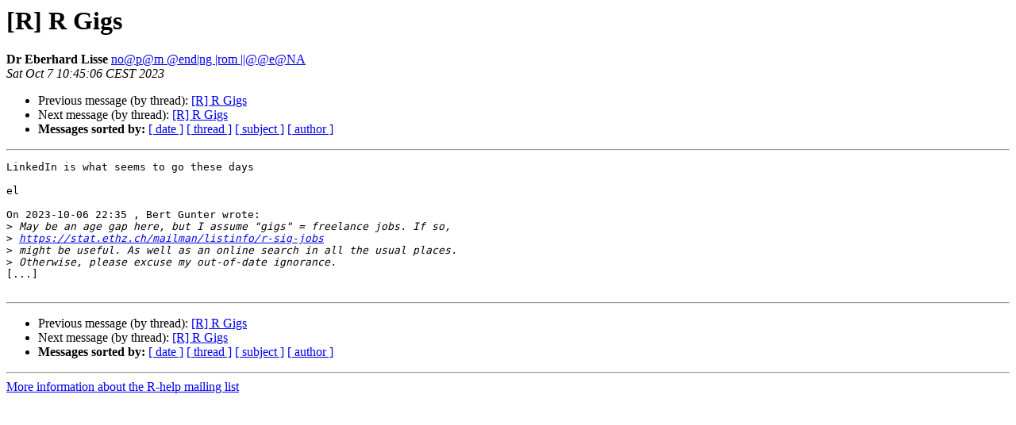

--- FILE ---
content_type: text/html
request_url: https://hypatia.math.ethz.ch/pipermail/r-help/2023-October/478294.html
body_size: 2648
content:
<!DOCTYPE HTML PUBLIC "-//W3C//DTD HTML 4.01 Transitional//EN">
<HTML>
 <HEAD>
   <TITLE> [R] R Gigs
   </TITLE>
   <LINK REL="Index" HREF="index.html" >
   <LINK REL="made" HREF="mailto:r-help%40r-project.org?Subject=Re:%20Re%3A%20%5BR%5D%20R%20Gigs&In-Reply-To=%3Cd50b7c38-f1e8-4874-ad21-037cb7e7376c%40lisse.NA%3E">
   <META NAME="robots" CONTENT="index,nofollow">
   <style type="text/css">
       pre {
           white-space: pre-wrap;       /* css-2.1, curent FF, Opera, Safari */
           }
   </style>
   <META http-equiv="Content-Type" content="text/html; charset=us-ascii">
   <LINK REL="Previous"  HREF="478292.html">
   <LINK REL="Next"  HREF="478296.html">
 </HEAD>
 <BODY BGCOLOR="#ffffff">
   <H1>[R] R Gigs</H1>
    <B>Dr Eberhard Lisse</B> 
    <A HREF="mailto:r-help%40r-project.org?Subject=Re:%20Re%3A%20%5BR%5D%20R%20Gigs&In-Reply-To=%3Cd50b7c38-f1e8-4874-ad21-037cb7e7376c%40lisse.NA%3E"
       TITLE="[R] R Gigs">no@p@m @end|ng |rom ||@@e@NA
       </A><BR>
    <I>Sat Oct  7 10:45:06 CEST 2023</I>
    <P><UL>
        <LI>Previous message (by thread): <A HREF="478292.html">[R] R Gigs
</A></li>
        <LI>Next message (by thread): <A HREF="478296.html">[R] R Gigs
</A></li>
         <LI> <B>Messages sorted by:</B> 
              <a href="date.html#478294">[ date ]</a>
              <a href="thread.html#478294">[ thread ]</a>
              <a href="subject.html#478294">[ subject ]</a>
              <a href="author.html#478294">[ author ]</a>
         </LI>
       </UL>
    <HR>  
<!--beginarticle-->
<PRE>LinkedIn is what seems to go these days

el

On 2023-10-06 22:35 , Bert Gunter wrote:
&gt;<i> May be an age gap here, but I assume &quot;gigs&quot; = freelance jobs. If so,
</I>&gt;<i> <A HREF="https://stat.ethz.ch/mailman/listinfo/r-sig-jobs">https://stat.ethz.ch/mailman/listinfo/r-sig-jobs</A>
</I>&gt;<i> might be useful. As well as an online search in all the usual places.
</I>&gt;<i> Otherwise, please excuse my out-of-date ignorance.
</I>[...]

</PRE>





<!--endarticle-->
    <HR>
    <P><UL>
        <!--threads-->
	<LI>Previous message (by thread): <A HREF="478292.html">[R] R Gigs
</A></li>
	<LI>Next message (by thread): <A HREF="478296.html">[R] R Gigs
</A></li>
         <LI> <B>Messages sorted by:</B> 
              <a href="date.html#478294">[ date ]</a>
              <a href="thread.html#478294">[ thread ]</a>
              <a href="subject.html#478294">[ subject ]</a>
              <a href="author.html#478294">[ author ]</a>
         </LI>
       </UL>

<hr>
<a href="https://stat.ethz.ch/mailman/listinfo/r-help">More information about the R-help
mailing list</a><br>
</body></html>
